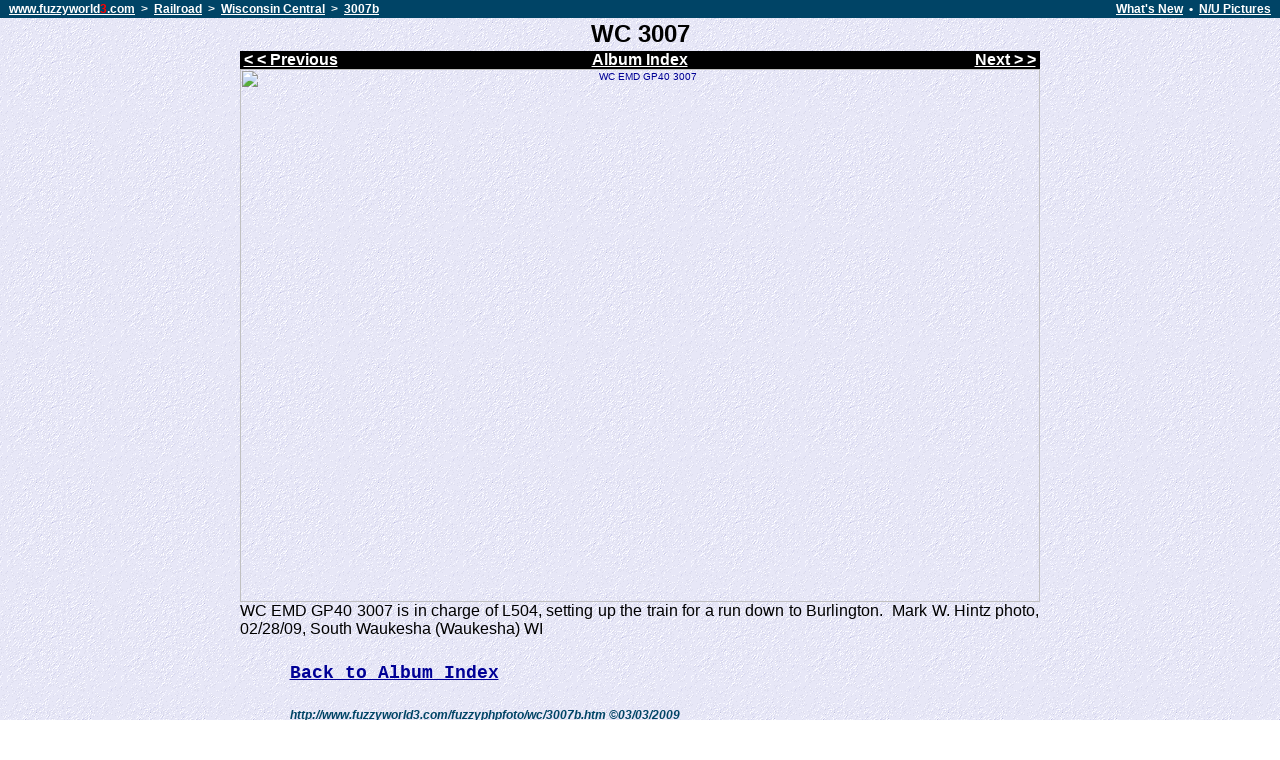

--- FILE ---
content_type: text/html; charset=UTF-8
request_url: http://www.fuzzyworld3.com/fuzzyphpfoto/wc/3007b.htm
body_size: 5181
content:
 <!DOCTYPE HTML PUBLIC "-//W3C//DTD HTML 4.0 Transitional//EN">
<html>
<head>
  <title>WC 3007 - wc3007b</title>

  <link rel="StyleSheet" href="../x/textureblue.css" type="text/css">
  <link rel="shortcut icon" href="http://www.fuzzyworld3.com/favicon.ico">
<!-- Fuzzy World 3 Album page v6 -->
  <meta name="generator" content="Edited in NoteTab Light v4.95">
  <meta name="Author" content="Mark W. Hintz">
  <style type="text/css">
img	{ font: 10px Verdana,Geneva,sans-serif; }
  </style>
</head>

<body class="album">
 
<!-- page top table begin -->
  <table align="center" border=0 cellpadding=0 cellspacing=0 width="100%" class="topbar">
    <tr><td colspan=2 height=2></td></tr>
    <tr> 
	<td align="left">&nbsp;&nbsp;&nbsp;<a href="../../index.html">www.fuzzyworld<span class="red3">3</span>.com</a>&nbsp; &gt; &nbsp;<a href="../../railroad.html">Railroad</a>&nbsp; &gt; &nbsp;<a href="../../railroad/wc.html">Wisconsin Central</a>&nbsp; &gt; &nbsp;<a href='3007b.htm'>3007b</a>&nbsp;</td> 
	<td align="right">&nbsp;<a href="../../whatsnew.html">What's New</a>&nbsp; &bull; &nbsp;<a href="../../nu.html">N/U Pictures</a>&nbsp;&nbsp;&nbsp;</td> 
    </tr>
    <tr><td colspan=2 height=2></td></tr>
  </table>
<!-- page top table end -->
  <h1 class="x3" align="center">WC 3007</h1>

  <table border=0 cellspacing=0 cellpadding=0 width=800 align="center">
    <tr valign="top" align="left">
	<td><img src="../x/c.gif" alt="" height=1 width=50></td>
	<td><img src="../x/c.gif" alt="" height=1 width=50></td>
	<td><img src="../x/c.gif" alt="" height=1 width=600></td>
	<td><img src="../x/c.gif" alt="" height=1 width=100></td>
	<td><img src="../x/c.gif" alt="" height=1 width=1></td>

    </tr>
    <tr valign="top">
	<td colspan=4 width=800 align="center">
	  <table border=0 cellpadding=0 cellspacing=0 class="albumnavbar3" width=800>
	    <tr valign="middle">
		<td width="30%" align="left">&nbsp;<a href='3007.htm'>&lt; &lt; Previous</a></td>
		<td align="center"><a href="../../railroad/wc.html#q3007b">Album Index</a></td>
		<td width="30%" align="right"><a href='../../railroad/wc/3024a.html'>Next &gt; &gt;</a>&nbsp;</td>
	    </tr>
	  </table>
	</td>
	<td></td>
    </tr>
    <tr valign="top"><td colspan=4 width=800 align="center"><a href="../../railroad/wc/3024a.html"><img src="../images/wc/3007b-0177-wc3007-l504.jpg" width=800 height=533 border=0 alt='WC EMD GP40 3007' title="Click to continue"></a></td>
	<td></td>
    </tr>
    <tr>
	<td colspan=4 width=800>
	  <p class="v3j">WC EMD GP40 3007 is in charge of L504, setting up the train for a run down to Burlington.&nbsp; Mark W. Hintz photo, 02/28/09, South Waukesha (Waukesha) WI<!-- <br>PHP testing zone:<br>../ -- About This Site --></p>
	</td>
	<td></td>
    </tr>
    <tr><td colspan=5 height=25></td></tr>
    <tr>
	<td></td>
	<td colspan=2 width=650 class="anav4"><a href="../../railroad/wc.html">Back to Album Index</a></td>
	<td colspan=2></td>
    </tr>
    <tr><td colspan=5 height=25></td></tr>
    <tr>
	<td></td>
	<td colspan=3 width=750 class="end3"><a href='3007b.htm'><span class="end3">http://www.fuzzyworld3.com/fuzzyphpfoto/wc/3007b.htm</span></a> &copy;03/03/2009<br>Photo and caption &copy;Mark W. Hintz<br>Powered by FuzzyPHPfoto v0.2.4c &copy;03/06/2007 Mark W. Hintz</td>
	<td></td>
    </tr>
  </table>
  <table align='center' width='100%' border=0 cellpadding=0 cellspacing=0>
    <tr><td colspan=5 height=5></td></tr>
    <tr>
	<td width='20%' align='center'></td>
	<td width='20%' align='center'></td>
	<td width='20%' align='center'><!-- Start of StatCounter Code -->
<script type="text/javascript" language="javascript">
var sc_project=871577; 
var sc_invisible=0; 
var sc_partition=7; 
var sc_security="d93828ec"; 
</script>

<script type="text/javascript" language="javascript" src="http://www.statcounter.com/counter/counter.js"></script><noscript><a href="http://www.statcounter.com/" target="_blank"><img  src="http://c8.statcounter.com/counter.php?sc_project=871577&amp;java=0&amp;security=d93828ec&amp;invisible=0" alt="php hit counter" border="0"></a> </noscript>
<!-- End of StatCounter Code --></td>
	<td width='20%' align='center'></td>
	<td width='20%' align='center'><a href="http://www.php.net/" target="_blank"><img src="../x/php-power-micro.png" width=80 height=15 border=0 alt="this page is powered by PHP" title="PHP"></a></td>
    </tr>
    <tr><td colspan=5 height=5></td></tr>
  </table>
<!-- page bottom table begin -->
  <table align="center" border=0 cellpadding=0 cellspacing=0 width="100%" class="topbar">
    <tr><td colspan=2 height=2></td></tr>
    <tr> 
	<td align="left">&nbsp;&nbsp;&nbsp;<a href="../../index.html">www.fuzzyworld<span class="red3">3</span>.com</a>&nbsp; &gt; &nbsp;<a href="../../railroad.html">Railroad</a>&nbsp; &gt; &nbsp;<a href="../../railroad/wc.html">Wisconsin Central</a>&nbsp; &gt; &nbsp;<a href='3007b.htm'>3007b</a>&nbsp;</td> 
	<td align="right">&nbsp;<a href="../../contact.html">Contact</a>&nbsp;&nbsp;&nbsp;</td> 
    </tr>
    <tr><td colspan=2 height=2><img src='../../railroad/wc/3024a-0711-wc3024a.jpg' height=0 alt=""></td></tr>
  </table>
<!-- page bottom table end -->
</body>
</html>


--- FILE ---
content_type: text/css
request_url: http://www.fuzzyworld3.com/fuzzyphpfoto/x/textureblue.css
body_size: 1756
content:
/* CSS Document created 5/4/2007 */

/* Global styles */
body	{ margin: 0 0 0 0; padding: 0 0 0 0; }
table.topbar a	{ text-decoration: underline; }
table.topbar td	{ font: bold 12px Arial,sans-serif; }
h1.v3 { font: bold 36px Arial,sans-serif; text-align: center; margin-top: -2px; padding-top: 2px; }
h1.x3 { font: bold 24px Arial,Helvetica,sans-serif; text-align: center; margin-top: 2px; margin-bottom: 2px; }
p.v3j,p.v3c,p.epc3	{ font: 16px Arial,sans-serif; }
p.epc3	{ font-weight: bold; text-align: justify; }
p.v3j	{ text-align: justify; }
p.v3c { text-align: center; }
h2.stuff { font: bold 24px Arial,sans-serif; text-align: center; margin-top: 0px; margin-bottom: 5px; }
span.h3stuffline2 { font: bold 14px Arial,sans-serif; }
.anav4 { font: bold 18px 'Courier New',Courier, monospace; text-align: left; }
td.end3 { font: italic bold 12px Arial,sans-serif; }

/* Color styles */
body	{ color: #000000; background-color: #FFFFFF; background-image: url('niceblue.gif'); }
a:link { color: #000096; }
a:visited { color: #960000; }
a:hover { color: #009600; }
a.abbr	{ border-bottom: 1px dashed #000096; }
a.abbr:hover	{ background-color: bisque; color: #000000; }
p.epc3	{ color: #009600; }
span.red3 { color: red; }
.end3	{ color: #004466; }

/* Topbar styles */
table.topbar	{ background-color: #004466; }
table.topbar a:link	{ color: #ffffff; }
table.topbar a:visited	{ color: #ffffff; }
table.topbar td	{ color: #ffffff; }

/* Albumnavbar styles */
table.albumnavbar3	{ background-color: #000000; }
table.albumnavbar3 td	{ font: bold 16px Arial,sans-serif; color: #ffffff; }
table.albumnavbar3 a	{ text-decoration: underline; }
table.albumnavbar3 a:link	{ color: #ffffff; }
table.albumnavbar3 a:visited	{ color: #ccddee; text-decoration: none; }
